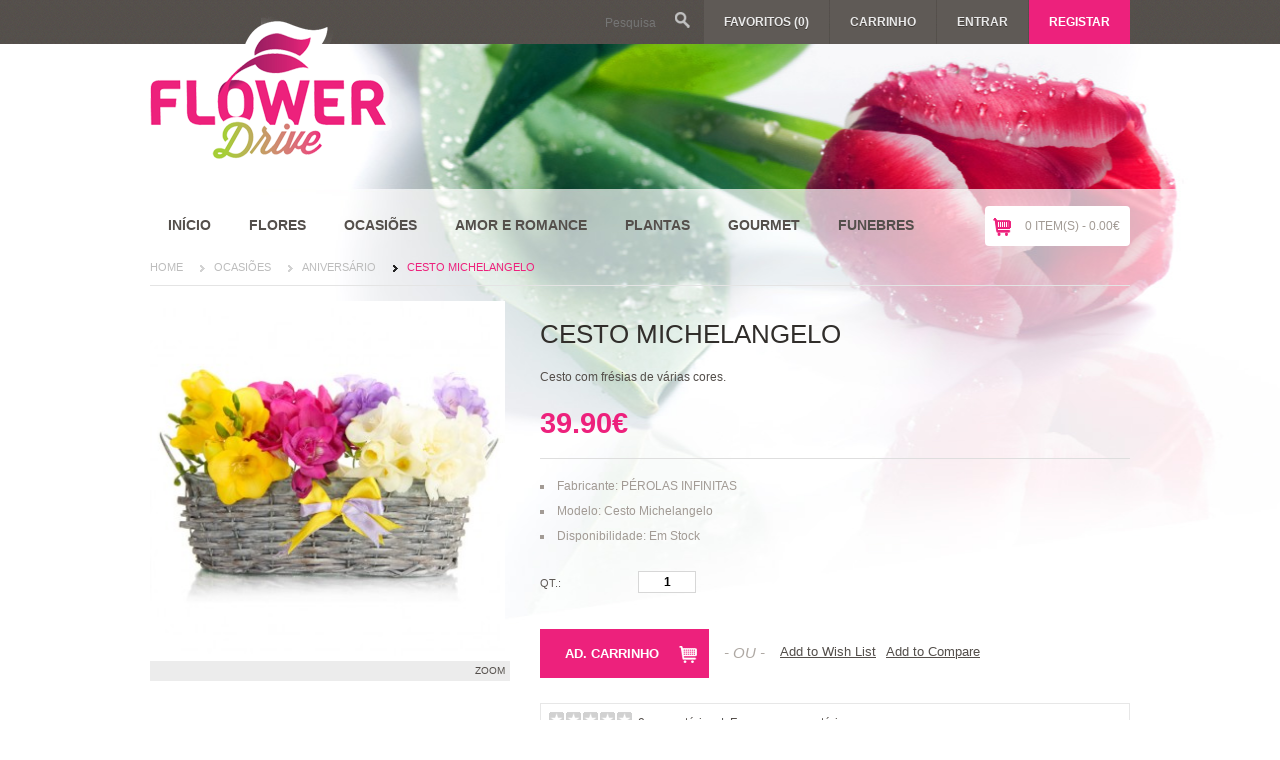

--- FILE ---
content_type: text/html; charset=utf-8
request_url: http://www.flowerdrive.pt/ocasioes/aniversario-parabens?product_id=116
body_size: 6531
content:
<!DOCTYPE html>
<html dir="ltr" lang="en">
<head>
<meta charset="UTF-8" />
<title>Cesto Michelangelo</title>
<base href="https://www.flowerdrive.pt/" />
<link href="https://www.flowerdrive.pt/image/data/favicon.png" rel="icon" />
<link href="https://www.flowerdrive.pt/cesto-michelangelo" rel="canonical" />
<!--CSS-->
<link rel="stylesheet" href="catalog/view/theme/leisure/css/styles.css">
	<link rel="stylesheet" href="catalog/view/theme/leisure/css/custom.css">
	<style type="text/css">
	/*-----------------------------------COLOR THEME HERE*/
	.navigation_container, .products_grid li .product_info, ul.sub_menu > li > ul > li:hover, #product_detail, .product-tabs, .col_right .block-title{ border-bottom-color:#ed217c;}
	header .top_links > li.highlight a,
	nav .primary_nav li.active > a, .products_grid .price_info button .pr_add, .products_list li .price_info button .pr_add, .sideNavCategories > ul.departments > li:hover, ul.departments > ul.subcat > li:hover, .cart_drop .cart_bottom a{ background:#ed217c;}
	nav .minicart span b,
	footer .footer_customblock .shipping_info span, ul.breadcrumb li.active a, .product_rightcol .pr_price big, footer .footer_links li a:hover, #shopping-cart-table tr td span.pr_info, #totals-table .total, .cart_drop ul li span.price, .cart_drop .cart_bottom .subtotal_menu big, ul.simpleTabsNavigation li a.current{color:#ed217c;}
	nav a.minicart_link:hover{color:#ed217c;}
	footer, ul.sub_menu, .sideNavCategories > ul, ul.sub_menu > li > ul, .checkout_tax .shipping_tax, .checkout_discount, .cart_drop, ul.simpleTabsNavigation li a.current {border-top-color:#ed217c;}
	.flexslider .flex-direction-nav li a:hover, nav .primary_nav > li > a:hover, nav .primary_nav > li:hover > a, .product_rightcol .add_to_buttons button.add_cart, .action_buttonbar button.checkout, #shopping-cart-table tr td a.remove:hover, #shopping-cart-table tr td button.update:hover, nav .minicart .remove a.rm:hover, .pagination .links b, .rsearch a:hover, .sideNavCategories > ul.departments > li > a:hover, .sideNavCategories > ul.departments > li > a.active{ background-color:#ed217c;}
	.products_grid li:hover img, .products_list li:hover img{ border-color:#ed217c}
	.flex-caption{ border-left-color:#ed217c}
</style>


<link rel="stylesheet" type="text/css" href="catalog/view/javascript/jquery/colorbox/colorbox.css" media="screen" />
<!--Google Webfont -->
<link href='http://fonts.googleapis.com/css?family=Istok+Web' rel='stylesheet' type='text/css'>
<link href='http://fonts.googleapis.com/css?family=Viga' rel='stylesheet' type='text/css'>
<!--Javascript-->
<script type="text/javascript" src="catalog/view/theme/leisure/js/jquery-1.7.2.min.js" ></script>
<script type="text/javascript" src="catalog/view/theme/leisure/js/jquery.flexslider.js" ></script>
<script type="text/javascript" src="catalog/view/theme/leisure/js/jquery.easing.js"></script>
<script type="text/javascript" src="catalog/view/theme/leisure/js/jquery.jcarousel.js"></script>
<script type="text/javascript" src="catalog/view/theme/leisure/js/form_elements.js" ></script>
<script type="text/javascript" src="catalog/view/theme/leisure/js/custom.js"></script>
<script type="text/javascript" src="catalog/view/theme/leisure/js/simpletabs_1.3.js"></script>
<script type="text/JavaScript" src="catalog/view/theme/leisure/js/cloud-zoom.1.0.2.min.js"></script>
<script type="text/javascript" src="catalog/view/javascript/jquery/ui/jquery-ui-1.8.16.custom.min.js"></script>
<link rel="stylesheet" type="text/css" href="catalog/view/javascript/jquery/ui/themes/ui-lightness/jquery-ui-1.8.16.custom.css" />
<script type="text/javascript" src="catalog/view/javascript/jquery/tabs.js"></script>
<script type="text/javascript" src="catalog/view/javascript/jquery/colorbox/jquery.colorbox-min.js"></script>
<!--[if lt IE 9]>
    <script src="catalog/view/theme/leisure/js/html5.js"></script>
<![endif]-->
<!-- mobile setting -->
<meta name="viewport" content="width=device-width, initial-scale=1, maximum-scale=1">
<script type="text/javascript">
  (function(i,s,o,g,r,a,m){i['GoogleAnalyticsObject']=r;i[r]=i[r]||function(){
  (i[r].q=i[r].q||[]).push(arguments)},i[r].l=1*new Date();a=s.createElement(o),
  m=s.getElementsByTagName(o)[0];a.async=1;a.src=g;m.parentNode.insertBefore(a,m)
  })(window,document,'script','//www.google-analytics.com/analytics.js','ga');

  ga('create', 'UA-51100109-1', 'flowerdrive.pt');
  ga('send', 'pageview');
</script>
<meta name="google-site-verification" content="UBzESABgtIsPMKRYnPs5Qw8NnR-SHIvAP9cPKaJYXfU" />
</head>
<body>
<div class="wrapper">
    <div class="header_container">
        <!--Header Starts-->
        <header>
            <div class="top_bar clear">
                <!--Language Switcher Starts-->
               <!-- -->
                <!--Language Switcher Ends-->
				<!--Currency Switcher Starts-->
            <!--    <form action="https://www.flowerdrive.pt/index.php?route=module/currency" method="post" enctype="multipart/form-data">
  <div class="currency_switch">
    									<a class="active" title="Euro"><b>€</b></a>
					    									<a title="US Dollar" onclick="$('input[name=\'currency_code\']').attr('value', 'USD'); $(this).parent().parent().submit();">$</a>
					        <input type="hidden" name="currency_code" value="" />
    <input type="hidden" name="redirect" value="https://www.flowerdrive.pt/cesto-michelangelo/ocasioes/aniversario-parabens" />
  </div>
</form>
-->
                <!--Currency Switcher Ends-->
                <!--Top Links Starts-->
             
                <ul class="top_links">
                
                    <li><a href="https://www.flowerdrive.pt/index.php?route=account/wishlist" id="wishlist-total">Favoritos (0)</a></li>
					<li><a href="https://www.flowerdrive.pt/index.php?route=checkout/cart">Carrinho</a></li>
																	<li><a href="https://www.flowerdrive.pt/index.php?route=account/login">Entrar</a></li>
						<li class="highlight"><a href="https://www.flowerdrive.pt/index.php?route=account/register">Registar</a></li>
					                </ul>
                <!--Search Starts-->
                
                <div id="search" class="header_search">
                	<input type="text" name="search" class="input-text" placeholder="Pesquisa" value="" />
                	<button type="submit" title="Pesquisa" class="button-search"></button>
                </div>
                <!--Search Ends-->
                <!--Top Links Ends-->
            </div>
			            <!--Logo Starts-->
            <h1 class="logo"> <a href="https://www.flowerdrive.pt/index.php?route=common/home"><img src="https://www.flowerdrive.pt/image/data/logoflowerdrive.png" title="Flores Online - Flower Drive" alt="Flores Online - Flower Drive" /></a> </h1>
            <!--Logo Ends-->
			            <!--Responsive NAV-->            <div class="responsive-nav" style="display:none;">
									<select onchange="if(this.options[this.selectedIndex].value != ''){window.top.location.href=this.options[this.selectedIndex].value}">
						<option  value="https://www.flowerdrive.pt/index.php?route=common/home">Início</option>
													<option  value="https://www.flowerdrive.pt/flores">Flores</option>
													<option  value="https://www.flowerdrive.pt/flores/bouquet-de-flor">------ Bouquet de Flores (32)</option>
													<option  value="https://www.flowerdrive.pt/flores/caixa-de-flor">------ Caixas (1)</option>
													<option  value="https://www.flowerdrive.pt/flores/centro-de-mesa">------ Centros de Mesa (3)</option>
													<option  value="https://www.flowerdrive.pt/flores/cesto-de-flor">------ Cestos de Flores (18)</option>
													<option  value="https://www.flowerdrive.pt/flores/flor-premium">------ Flores Premium (16)</option>
													<option  value="https://www.flowerdrive.pt/flores/jarra-de-flor">------ Jarras de Flores (27)</option>
													<option  value="https://www.flowerdrive.pt/flores/orquidea">------ Orquideas (3)</option>
													<option  value="https://www.flowerdrive.pt/flores/rosa">------ Rosas (24)</option>
													<option  value="https://www.flowerdrive.pt/flores/tulipa">------ Tulipas (8)</option>
																			<option  value="https://www.flowerdrive.pt/ocasioes">Ocasiões</option>
													<option  value="https://www.flowerdrive.pt/ocasioes/amizades">------ Amizade (63)</option>
													<option  value="https://www.flowerdrive.pt/ocasioes/amor-love">------ Amor (16)</option>
													<option  value="https://www.flowerdrive.pt/ocasioes/aniversario-parabens">------ Aniversário (71)</option>
													<option  value="https://www.flowerdrive.pt/ocasioes/desejos-de-melhoras">------ As Melhoras (32)</option>
													<option  value="https://www.flowerdrive.pt/ocasioes/bebe-nascimento">------ Bebé (30)</option>
													<option  value="https://www.flowerdrive.pt/ocasioes/para-ele-com-amor">------ Para ele (13)</option>
													<option  value="https://www.flowerdrive.pt/ocasioes/sentimentos">------ Pêsames (20)</option>
																			<option  value="https://www.flowerdrive.pt/amor-romance">Amor e Romance</option>
																			<option  value="https://www.flowerdrive.pt/plantas">Plantas</option>
																			<option  value="https://www.flowerdrive.pt/presentes-gourmet">Gourmet</option>
																			<option  value="https://www.flowerdrive.pt/funebres">Funebres</option>
																	  </select>
				              </div>
            <!--Responsive NAV-->
      
        </header>
        <!--Header Ends-->
    </div>
    <div class="navigation_container">
        <!--Navigation Starts-->
        <nav>
			            <ul class="primary_nav">
				<li ><a href="https://www.flowerdrive.pt/index.php?route=common/home">Início</a></li>				
				
								<li ><a href="https://www.flowerdrive.pt/flores">Flores</a>
				  				  <ul class="sub_menu">
										<li>
					  					  					  <ul>
					  					  <li><a href="https://www.flowerdrive.pt/flores/bouquet-de-flor">Bouquet de Flores (32)</a></li>
					  					  </ul>
					  					  <ul>
					  					  <li><a href="https://www.flowerdrive.pt/flores/caixa-de-flor">Caixas (1)</a></li>
					  					  </ul>
					  					  <ul>
					  					  <li><a href="https://www.flowerdrive.pt/flores/centro-de-mesa">Centros de Mesa (3)</a></li>
					  					  </ul>
					  					  <ul>
					  					  <li><a href="https://www.flowerdrive.pt/flores/cesto-de-flor">Cestos de Flores (18)</a></li>
					  					  </ul>
					  					  <ul>
					  					  <li><a href="https://www.flowerdrive.pt/flores/flor-premium">Flores Premium (16)</a></li>
					  					  </ul>
					  					  <ul>
					  					  <li><a href="https://www.flowerdrive.pt/flores/jarra-de-flor">Jarras de Flores (27)</a></li>
					  					  </ul>
					  					  <ul>
					  					  <li><a href="https://www.flowerdrive.pt/flores/orquidea">Orquideas (3)</a></li>
					  					  </ul>
					  					  <ul>
					  					  <li><a href="https://www.flowerdrive.pt/flores/rosa">Rosas (24)</a></li>
					  					  </ul>
					  					  <ul>
					  					  <li><a href="https://www.flowerdrive.pt/flores/tulipa">Tulipas (8)</a></li>
					  					  </ul>
					  					</li>
									  </ul>
				  				</li>
								<li ><a href="https://www.flowerdrive.pt/ocasioes">Ocasiões</a>
				  				  <ul class="sub_menu">
										<li>
					  					  					  <ul>
					  					  <li><a href="https://www.flowerdrive.pt/ocasioes/amizades">Amizade (63)</a></li>
					  					  </ul>
					  					  <ul>
					  					  <li><a href="https://www.flowerdrive.pt/ocasioes/amor-love">Amor (16)</a></li>
					  					  </ul>
					  					  <ul>
					  					  <li><a href="https://www.flowerdrive.pt/ocasioes/aniversario-parabens">Aniversário (71)</a></li>
					  					  </ul>
					  					  <ul>
					  					  <li><a href="https://www.flowerdrive.pt/ocasioes/desejos-de-melhoras">As Melhoras (32)</a></li>
					  					  </ul>
					  					  <ul>
					  					  <li><a href="https://www.flowerdrive.pt/ocasioes/bebe-nascimento">Bebé (30)</a></li>
					  					  </ul>
					  					  <ul>
					  					  <li><a href="https://www.flowerdrive.pt/ocasioes/para-ele-com-amor">Para ele (13)</a></li>
					  					  </ul>
					  					  <ul>
					  					  <li><a href="https://www.flowerdrive.pt/ocasioes/sentimentos">Pêsames (20)</a></li>
					  					  </ul>
					  					</li>
									  </ul>
				  				</li>
								<li ><a href="https://www.flowerdrive.pt/amor-romance">Amor e Romance</a>
				  				</li>
								<li ><a href="https://www.flowerdrive.pt/plantas">Plantas</a>
				  				</li>
								<li ><a href="https://www.flowerdrive.pt/presentes-gourmet">Gourmet</a>
				  				</li>
								<li ><a href="https://www.flowerdrive.pt/funebres">Funebres</a>
				  				</li>
				            </ul>
						<div class="minicart"> 
	<a class="minicart_link">0 item(s) - 0.00€</a>
	<div class="cart_drop"> <span class="darw"></span>
				<div class="empty">Ainda não adicionou produtos.</div>
			</div>
</div>        </nav>
        <!--Navigation Ends-->
    </div>
    <div class="section_container">
        <!--Mid Section Starts-->
        <section>
		<div id="notification"></div><ul class="breadcrumb">
			<li><a href="https://www.flowerdrive.pt/index.php?route=common/home">Home</a></li>
				<li><a href="https://www.flowerdrive.pt/ocasioes">Ocasiões</a></li>
				<li><a href="https://www.flowerdrive.pt/ocasioes/aniversario-parabens">Aniversário</a></li>
				<li class="active"><a href="https://www.flowerdrive.pt/ocasioes/aniversario-parabens/cesto-michelangelo">Cesto Michelangelo</a></li>
		</ul>
<div id="product_detail">        <div class="product_leftcol">
            <div class="image">
	  	  
	  <a href="https://www.flowerdrive.pt/image/cache/data/flores2015/18447799_xxl-800x800.jpg" title="Cesto Michelangelo" class="cloud-zoom colorbox" id='zoom1' rel="adjustX: 10, adjustY:-4, tint:'#000000',tintOpacity:0.2, zoomWidth:360, position:'inside', showTitle:false"><img src="https://www.flowerdrive.pt/image/cache/data/flores2015/18447799_xxl-360x360.jpg" title="Cesto Michelangelo" alt="Cesto Michelangelo" id="image" /><span class="pr_info">Zoom</span></a>
	  
	  	  </div>
	            </div>
        <div class="product_rightcol">
		<h1>Cesto Michelangelo</h1>
		<p class="short_dc">
		  <p>Cesto com frésias de várias cores.</p>
		</p>
		<div class="pr_price"> 
						<big>39.90€</big>
						<br />
											</div>
		<div class="product_overview">
			<ul>
						<li>Fabricante: <a href="https://www.flowerdrive.pt/perolas-infinitas-flowerdrive">PÉROLAS INFINITAS</a></li>
			            <li>Modelo: Cesto Michelangelo</li>
			            <li>Disponibilidade: Em Stock</li>
			</ul>
		</div>
				<div class="qty_info">
		  <div class="quantity">
			<label>Qt.:</label>
			<input type="text" name="quantity" size="2" value="1" class="qty_box"/>
			<input type="hidden" name="product_id" size="2" value="116" />
		  </div>
		</div>
		<div class="add_to_buttons">
		  <button class="add_cart" value="Ad. Carrinho" id="button-cart">Ad. Carrinho</button>
		  <span>- OU -</span>
		  <ul>
			<li style="cursor: pointer;"><a onclick="addToWishList('116');">Add to Wish List</a></li>
			<li style="margin-left: 10px; cursor: pointer;"><a onclick="addToCompare('116');">Add to Compare</a></li>
		  </ul>
		  
					</div>
            <div class="review">
        <div><img src="catalog/view/theme/leisure/image/stars-0.png" alt="0 comentários" />&nbsp;&nbsp;<a onclick="$('a[href=\'#tab-review\']').trigger('click');">0 comentários</a>&nbsp;&nbsp;|&nbsp;&nbsp;<a onclick="$('a[href=\'#tab-review\']').trigger('click');">Fazer um comentário</a></div>
        <div class="share"><!-- AddThis Button BEGIN -->
          <div class="addthis_default_style"><a class="addthis_button_compact">Compartilhe</a> <a class="addthis_button_email"></a><a class="addthis_button_print"></a> <a class="addthis_button_facebook"></a> <a class="addthis_button_twitter"></a></div>
          <script type="text/javascript" src="//s7.addthis.com/js/250/addthis_widget.js"></script> 
          <!-- AddThis Button END --> 
        </div>
      </div>
          </div>
	<!--Tabs-->
	<div class="simpleTabs">
		<ul class="simpleTabsNavigation">
		  <li><a href="#tab-description">Descrição</a></li>
		  		  			<li><a href="#tab-review">Comentários (0)</a></li>
		  		</ul>
		<div class="simpleTabsContent">
		  <p>Cesto com frésias de várias cores.</p>
		</div>
						<div class="simpleTabsContent">
		  <div id="review"></div>
			<h2 id="review-title">Fazer um comentário</h2>
			<b>O seu Nome:</b><br />
			<input type="text" name="name" value="" />
			<br />
			<br />
			<b>O seu Comentário:</b>
			<textarea name="text" cols="40" rows="8" style="width: 98%;"></textarea>
			<span style="font-size: 11px;"><span style="color: #FF0000;">Obs:</span> Não há suporte para o uso de tags HTML.</span><br />
			<br />
			<b>Avaliação:</b> <span>Mau</span>&nbsp;
			<input type="radio" name="rating" value="1" />
			&nbsp;
			<input type="radio" name="rating" value="2" />
			&nbsp;
			<input type="radio" name="rating" value="3" />
			&nbsp;
			<input type="radio" name="rating" value="4" />
			&nbsp;
			<input type="radio" name="rating" value="5" />
			&nbsp;<span>Bom</span><br />
			<br />
			<b>Escreva o código da imagem:</b><br />
			<input type="text" name="captcha" value="" />
			<br />
			<img src="index.php?route=product/product/captcha" alt="" id="captcha" /><br />
			<br />
			<div class="buttons">
			  <div class="right"><a id="button-review" class="button">button_continue</a></div>
			</div>
		</div>
			  </div>
	  <!--Tabs--> 
</div>	
  <script type="text/javascript"><!--
$(document).ready(function() {
	$('.colorbox').colorbox({
		overlayClose: true,
		opacity: 0.5,
		rel: "colorbox"
	});
});
//--></script> 
<script type="text/javascript"><!--
$('#button-cart').bind('click', function() {
	$.ajax({
		url: 'index.php?route=checkout/cart/add',
		type: 'post',
		data: $('#product_detail input[type=\'text\'], #product_detail input[type=\'hidden\'], #product_detail input[type=\'radio\']:checked, #product_detail input[type=\'checkbox\']:checked, #product_detail select, #product_detail textarea'),
		dataType: 'json',
		success: function(json) {
			$('.success, .warning, .attention, information, .error').remove();
			
			if (json['error']) {
				if (json['error']['option']) {
					for (i in json['error']['option']) {
						$('#option-' + i).after('<span class="error">' + json['error']['option'][i] + '</span>');
					}
				}
			} 
			
			if (json['success']) {
				$('#notification').html('<div class="success" style="display: none;">' + json['success'] + '<img src="catalog/view/theme/leisure/image/close.png" alt="" class="close" /></div>');
					
				$('.success').fadeIn('slow');
					
				$('.minicart > .minicart_link').html(json['total']);
				
				$('html, body').animate({ scrollTop: 0 }, 'slow'); 
			}	
		}
	});
});
//--></script>
<script type="text/javascript"><!--
$('#review .pagination a').live('click', function() {
	$('#review').fadeOut('slow');
		
	$('#review').load(this.href);
	
	$('#review').fadeIn('slow');
	
	return false;
});			

$('#review').load('index.php?route=product/product/review&product_id=116');

$('#button-review').bind('click', function() {
	$.ajax({
		url: 'index.php?route=product/product/write&product_id=116',
		type: 'post',
		dataType: 'json',
		data: 'name=' + encodeURIComponent($('input[name=\'name\']').val()) + '&text=' + encodeURIComponent($('textarea[name=\'text\']').val()) + '&rating=' + encodeURIComponent($('input[name=\'rating\']:checked').val() ? $('input[name=\'rating\']:checked').val() : '') + '&captcha=' + encodeURIComponent($('input[name=\'captcha\']').val()),
		beforeSend: function() {
			$('.success, .warning').remove();
			$('#button-review').attr('disabled', true);
			$('#review-title').after('<div class="attention"><img src="catalog/view/theme/leisure/image/loading.gif" alt="" /> Por favor, aguarde.</div>');
		},
		complete: function() {
			$('#button-review').attr('disabled', false);
			$('.attention').remove();
		},
		success: function(data) {
			if (data['error']) {
				$('#review-title').after('<div class="warning">' + data['error'] + '</div>');
			}
			
			if (data['success']) {
				$('#review-title').after('<div class="success">' + data['success'] + '</div>');
								
				$('input[name=\'name\']').val('');
				$('textarea[name=\'text\']').val('');
				$('input[name=\'rating\']:checked').attr('checked', '');
				$('input[name=\'captcha\']').val('');
			}
		}
	});
});
//--></script> 
<script type="text/javascript"><!--
$('#tabs a').tabs();
//--></script> 
<script type="text/javascript" src="catalog/view/javascript/jquery/ui/jquery-ui-timepicker-addon.js"></script> 
<script type="text/javascript"><!--
$(document).ready(function() {
	if ($.browser.msie && $.browser.version == 6) {
		$('.date, .datetime, .time').bgIframe();
	}

	$('.date').datepicker({dateFormat: 'yy-mm-dd'});
	$('.datetime').datetimepicker({
		dateFormat: 'yy-mm-dd',
		timeFormat: 'h:m'
	});
	$('.time').timepicker({timeFormat: 'h:m'});
});
//--></script> 
<div style="clear: both;"></div>  
		<!--Custom Footer Starts-->
		  <!--<div class="subscribe_block">
			<div class="find_us">
			  <h3></h3>
			  
			  			  			  			</div>
			<div class="subscribe_nl">
			  			</div>
		  </div>-->
		<!--Custom Footer Ends--> 
	</section>
        <!--Mid Section Ends-->
    </div>
    <div class="footer-warp">
    <div class="footer_container">
        <!--Footer Starts-->
        <footer>
            <ul class="footer_links">
				                <li> <span>Informações</span>
                    <ul>
											<li><a href="https://www.flowerdrive.pt/about_us">SOBRE NÓS</a></li>
											<li><a href="https://www.flowerdrive.pt/index.php?route=information/information&amp;information_id=6">ENTREGAS</a></li>
											<li><a href="https://www.flowerdrive.pt/formas-pagamento">FORMAS DE PAGAMENTO</a></li>
											<li><a href="https://www.flowerdrive.pt/politica-privacidade">POLÍTICA DE PRIVACIDADE</a></li>
											<li><a href="https://www.flowerdrive.pt/index.php?route=information/information&amp;information_id=5">TERMOS E CONDIÇÕES</a></li>
					                    </ul>
                </li>
				                <li  class="seperator"> <span>Atendimento</span>
                    <ul>
						<li><a href="https://www.flowerdrive.pt/index.php?route=information/contact">Contacte-nos</a></li>
						<li><a href="https://www.flowerdrive.pt/index.php?route=account/return/insert">Devoluções</a></li>
						<li><a href="https://www.flowerdrive.pt/index.php?route=information/sitemap">Mapa da Loja</a></li>
                    </ul>
                </li>
                <li> <span>Extras</span>
                    <ul>
						<li><a href="https://www.flowerdrive.pt/index.php?route=product/manufacturer">Lista de Fabricantes</a></li>
						<li><a href="https://www.flowerdrive.pt/index.php?route=account/voucher">Comprar Vale Presente</a></li>
						<li><a href="https://www.flowerdrive.pt/index.php?route=affiliate/account">Programa de Afiliados</a></li>
						<li><a href="https://www.flowerdrive.pt/index.php?route=product/special">Ofertas Especiais</a></li>
                    </ul>
                </li>
                <li> <span>Minha Conta</span>
                    <ul>
						<li><a href="https://www.flowerdrive.pt/index.php?route=account/account">Minha Conta</a></li>
						<li><a href="https://www.flowerdrive.pt/index.php?route=account/order">Histórico de Pedidos</a></li>
						<li><a href="https://www.flowerdrive.pt/index.php?route=account/wishlist">Lista de Desejos</a></li>
						<li><a href="https://www.flowerdrive.pt/index.php?route=account/newsletter">Minha Newsletter</a></li>
                    </ul>
                </li>
            </ul>
							<div class="footer_customblock">
                <div class="shipping_info"> 
                <span style="color: #9ed323; font-family: 'Viga', sans-serif; font-size: 25px;">OFERTA</span><br>
                    <big>EXPEDIÇÃO GRÁTIS</big><br>
                    <small>Na Grande Lisboa</small> </div>
                <div class="contact_info"> <big style="color: #9ed323; font-family: 'Viga', sans-serif; font-size: 18px;">Telf.: 219 681 184 </big> </div>
				</div>
			         <!--     <address>
             
			            </address>-->
        </footer>
        <!--Footer Ends-->
    </div>
   </div> 
    
    
    <div class="footer2_container">
     <div class="footer2">
        <div style="float:left;  line-height: 70px; width:350px; ">
         © 2026 flowerdrive.pt &nbsp;&nbsp; |  &nbsp;&nbsp; All Rights Reserved&nbsp;&nbsp;&nbsp;  
        </div>
        <div style="float:left;"><img src="catalog/view/theme/leisure/images/pagamentos-logos.png" />
        </div>
        
      <span id="powered">
     
        <div style="float:right; line-height: 20px; width:300px; text-align:right; padding-top: 20px;">Propriedade de PÉROLAS INFINITAS<br>
           Desenvolvido por: <a href="http://www.found.pt" title="Criação de Lojas Online" style="color: #979797;">Found ® </a>
        </div>
      </span>
      
      <span id="powered2">
        
         Loja desenvolvida por: <a href="http://www.found.pt" title="Criação de Lojas Online" style="color: #aaa6a8;">Found ® </a>
       
      </span>
      
      
      
      
     </div>
    </div>
</div>
</body>
</html>


--- FILE ---
content_type: text/css
request_url: https://www.flowerdrive.pt/catalog/view/theme/leisure/css/styles.css
body_size: 33
content:
@charset "utf-8";
/* CSS Document */

@import url('reset.css');
@import url('flexslider.css');
@import url('jcarousel_tango.css');
@import url('simpletabs.css');
@import url('base.css');
@import url('responsive.css');




--- FILE ---
content_type: text/css
request_url: https://www.flowerdrive.pt/catalog/view/theme/leisure/css/custom.css
body_size: 470
content:
ul.breadcrumb li{ padding:0px 14px; font-size:11px; text-transform:uppercase; display:inline-block; list-style:none; background:url(../images/custom/arrow.png) no-repeat -10px -3px;}

.departments > li > a{ padding:7px 0px;  background-image:url(../images/custom/arrow.png); background-repeat:no-repeat; background-position: right 4px; display:block;}

.action_buttonbar button.checkout{ float:right; padding-right:28px; background:url(../images/custom/arrow.png) right -20px no-repeat;}

.checkout_discount{ float:right; width:305px;border:solid 1px #e0e0e0; border-width:2px 0px; padding:14px 16px 16px; background:url(../images/custom/cart_coupon.png) no-repeat right bottom #f9f8f6;}

nav .minicart{ float:right;margin:5px 0px 3px 0px; padding: 14px 10px 14px 40px; background:url(../images/custom/cart_icon.png) no-repeat 7px center; position:relative; text-decoration:none; background-color: #fff; -webkit-border-radius: 4px;
	-moz-border-radius: 4px;
	border-radius: 4px;
}

.cart_drop .darw{ display:block; background:url(../images/custom/cart_top.png) no-repeat center bottom; width:7px; height:7px; position:absolute; left:181px; top:-8px;}

.jcarousel-skin-tango .jcarousel-prev-horizontal { background: transparent url(../images/custom/slider_left_arrow.png) no-repeat center;}

.jcarousel-skin-tango .jcarousel-next-horizontal { background: transparent url(../images/custom/slider_right_arrow.png) no-repeat center;}

--- FILE ---
content_type: text/css
request_url: https://www.flowerdrive.pt/catalog/view/theme/leisure/css/base.css
body_size: 8770
content:
/*~~~~~~~~~~~~~~~~~~~~~~~~~~~~~~~~~~*/
/*
Theme Name: Leisure Magento Theme
Author: RohithPaul
Version: 1.0.0
*/
/*~~~~~~~~~~~~~~~~~~~~~~~~~~~~~~~~~~*/

body{
	font-family:Arial, Helvetica, sans-serif; color:#544f4b; background:url(../img-flowerdrive/bg-body.jpg) no-repeat top center #fff;
}
a { color:#544f4b; text-decoration:none; }
/*LAYOUT*/
.wrapper{}
header, nav, section, footer{ width:980px; margin:0px auto;}
.footer2{ width:980px; margin:0px auto;  display: block; height:70px;
	color: #ed207b; }
.footer2_container{width:100%; clear:both; height: 100%; background-color: #413c38;
	/*background:url('../images/bg-body-footer2.jpg');*/ }
.header_container,
.navigation_container,
.section_container,
.footer_container{width:100%; clear:both;}


.footer2 #powered{display: inherit;}
.footer2 #powered2{display: none;}

#column-left {
	float: left;
	width: 180px;
	margin-top: 6px;
}
#column-right {
	float: right;
	width: 180px;
	margin-top: 6px;
}
#right-promo #column-right {
	width: 278px;
	float: right;
	margin-top: 0px;
}
#content {
	min-height: 400px;
	margin-bottom: 25px;
	margin-top: 6px;
}
#column-left + #column-right + #content, #column-left + #content {
	margin-left: 195px;
}
#column-right + #content {
	margin-right: 195px;
}
#content .content {margin: 20px;}
#notification {}

.success, .warning, .attention, .information {
	color: #91a158;	padding:20px 15px 20px 85px; font-size:14px; line-height:100%; margin-bottom:15px; margin-top:15px;
}
.success {
	background:url(../images/message_cart.png) no-repeat 15px center #f9fff1; border:solid 1px #dcedbf;color:#91a158; 
}
.warning {
	background: #FFD1D1 url(../images/message_cart.png) 15px center no-repeat; border:solid 1px #F8ACAC;color:#91a158;
}
.attention {
	background: #FFF5CC url(../images/message_cart.png) 15px center no-repeat; border:solid 1px #F2DD8C;color:#91a158;
}
.success .close, .warning .close, .attention .close, .information .close {
	float: right;
	padding-top: 4px;
	padding-right: 4px;
	cursor: pointer;
}
.required {
	color: #FF0000;
	font-weight: bold;
}
.error, .stock {
	color: #FF0000;
	font-size: 11px;
}
.help {
	color: #999;
	font-size: 10px;
	font-weight: normal;
	font-family: Verdana, Geneva, sans-serif;
	display: block;
}
.pagination {
	border-top: 1px solid #DEDEDE;
	padding-top: 8px;
	display: inline-block;
	width: 100%;
	margin-bottom: 10px;
	font-size: 11px;
}
.pagination .links {
	float: left;
}
.pagination .links a {
	display: inline-block;
	padding: 4px 10px;
	text-decoration: none;
	color: #A3A3A3;
}
.pagination .links b {
	display: inline-block;
	padding: 4px 10px;
	font-weight: normal;
	text-decoration: none;
	color: #ffffff;
}
.pagination .results {
	float: right;
	padding-top: 3px;
	color: #A2A2A2;
}
table.form {
	border-collapse: collapse;
	margin-bottom: 20px;
}
table.form tr td:first-child {
	width: 150px;
	color: #A2A2A2;
	font-size: 12px;
}
table.form > * > * > td {
	color: #000000;
}
table.form td {
	padding: 4px;
}
table.form td input[type="text"], table.form td input[type="password"] {font-size:11px; color:#818181;border:solid 1px #d7d7d7; padding:5px;}
/*-----------------------------------HEADER*/
.header_container{ background:url(../images/top_bar_bg.png) repeat-x top;}
header .top_bar{ display:inline-block; width:100%;}
header .language_switch{ float:left; margin:12px 0px;}
header .language_switch a{display:inline-block; background:#312e2b; padding:4px 8px; margin-right:3px; box-shadow:0px 1px 0px #67615c; color:#E9E9E9; text-transform:uppercase; font-size:11px; text-shadow:0px 1px 0px #272524; text-decoration:none; cursor: pointer;}
header .language_switch a.active{text-decoration:underline;}

header .currency_switch{ float:left; margin:12px 25px;}
header .currency_switch a{display:inline-block; background:#312e2b; padding:4px 8px; margin-right:3px; box-shadow:0px 1px 0px #67615c; color:#E9E9E9; text-transform:uppercase; font-size:11px; text-shadow:0px 1px 0px #272524; text-decoration:none; cursor: pointer;}
header .currency_switch a.active{text-decoration:underline;}

header .top_links{ margin:0px; float:right;}
header .top_links > li{ float:left; background:#5f5a56; margin-left:1px;}
header .top_links > li a{ display:block; padding:16px 20px; line-height:100%; color:#e9e9e9; text-shadow:0px 1px 0px #3e3935; text-decoration:none; text-transform:uppercase; font-weight:bold;}
header .top_links > li.highlight a { color:#fff; text-shadow:none;}

header h1.logo{ float:left; padding:0px; position: absolute; margin-top: -36px;
}
header .header_search{ height:28px; width:260px; float:right; padding:8px; margin:0px 0px;/*  /*border:solid 1px #e1e1e1;*!/*/  cursor:pointer; color:#d7d7d7!important;}
header .header_search input{ background:none; border:0px; padding:8px; width:82%; color:#d7d7d7!important; text-align: right;
}
header .header_search button{background:url(../images/search_btn.png) no-repeat center; border:0px; width:20px; height:20px; float:right; margin:2px; cursor: pointer;
}

/*-----------------------------------NAV*/
.navigation_container{ /*border:solid #e5e3e1; border-width:1px 0px 3px 0px;*/ padding-top:155px;
}
nav .primary_nav{ display:inline-block;margin:5px 2px 3px 0px; position:relative; z-index: 999;}
nav .primary_nav li{ float:left;}
nav .primary_nav > li{ margin-right:2px;}
nav .primary_nav > li > a{ display:block; padding: 12px 18px; line-height:100%; font-size:14px; font-weight:bold; color:#544f4b; text-decoration:none; text-transform:uppercase;}
.primary_nav > li > a:hover{color:#fff;}
nav .primary_nav > li:hover > a{color:#fff;}
nav .primary_nav li.active > a{ color:#fff;}

nav .minicart {z-index: 999;}
nav .minicart a{ text-decoration:none;}
nav a.minicart_link {text-transform: uppercase; cursor: pointer;color:#a29b95;}
nav .minicart span{ color:#a29b95;}
nav .minicart span b{font-weight:bold;}
nav .minicart .empty {padding: 50px 0 50px 0;text-align: center; color:#a29b95;}
nav .minicart .remove {float: right;}
nav .minicart .remove a.rm{ cursor: pointer; display:block; width:17px; height:9px; background:url(../images/remove.png) no-repeat -1px -1px #fff; margin:auto; border: 1px solid #f0f0f1;}
nav .minicart .remove a.rm:hover{ background-position:-1px -18px; -moz-transition:all 0.2s ease-out 0s; -webkit-transition: all 0.2s ease-out;}


/*-----------------------------------SUBMENU*/
ul.sub_menu{position:absolute;top:40px; left:-4000px; background-color: rgba(255, 255, 255, 0.93); background:#fff\9; padding:15px 0px; z-index:100; width:980px; box-shadow:0px 5px 6px #999;border-top:solid 3px; z-index:}
nav .primary_nav > li:hover > ul{ left:0px;}
ul.sub_menu > li{ width:210px; margin-left:30px;}
ul.sub_menu li a{ line-height:20px; color:#544f4b; text-decoration:none;}
ul.sub_menu > li > a{ font-weight:bold; text-transform:uppercase; color:#312e2b;}
ul.sub_menu > li > ul > li{ padding:5px 0px; float:none; border-bottom:dotted 1px #fff;}
ul.sub_menu > li > ul > li:first-child{ padding-top:10px;}
ul.sub_menu > li > ul > li:hover a{ font-weight:bold;}
ul.sub_menu > li > ul{}

/*-----------------------------------BANNER*/
#banner_section{ margin-top:6px; margin-bottom:15px; display:inline-block; width:100%;}
#banner_section .flexslider{ float:left; position:relative;}
#banner_section .flexslider .flex-direction-nav{ position:absolute; bottom:0px; left:0px;}
#banner_section .flexslider .flex-direction-nav li{ float:left;}
#banner_section .promo_banner{ float:right; width:278px;}
#banner_section .promo_banner .pbanner{ margin-bottom:4px;}

.category_banner p {padding: 15px 0; color: #544f4b;font-size: 12px;line-height: 16px;}

.category-list {padding:15px 0px; display:inline-block; width:100%;color:#544f4b; overflow: hidden;list-style: none;}
.rsearch {float: left; font-size: 11px;}
.rsearch a {line-height:20px; float:none; list-style:square; list-style-position:inside;color:#A29B95;text-decoration:none; padding: 2px 8px; text-decoration:none;}
.rsearch a:hover {color: #fff;}
.category-list ul {float: left;margin:0;list-style:none;}
.category-list ul li{line-height:20px; float:none; list-style:square; list-style-position:inside;color:#A29B95;}
.category-list h4{font-weight:bold; text-transform:uppercase; padding-bottom:10px;}

/*PRODUCTS List - Grid*/
.products_grid{ margin-bottom:9px; display:inline-block; width:100%;border-bottom:solid 1px #cccccc; }
.products_grid li{width:221px; margin-left:31px; float:left; padding-bottom:15px;}
.products_grid li:first-child{ margin-left:0px;}
.search li:nth-child(4n+1) {margin-left:0px;}
.products_grid a.product_image{display:block;}
.products_grid a.product_image img{ border:solid 2px #fff;}
.products_grid li:hover img{-moz-transition:all 0.3s ease-out 0s; -webkit-transition: all 0.3s ease-out;}
.products_grid .product_info{ margin-bottom:10px; padding-bottom:12px; border-bottom:solid 1px #acc538!important; min-height: 87px;
}
.products_grid .product_info h3{ font-size:15px; font-weight:normal; padding:12px 0px;}
.products_grid .product_info h3 a{color:#acc538; text-decoration:none;}
.products_grid .product_info small{ color:#a2a2a2; font-size:12px; line-height:16px;}
.products_grid .price_info button{ float:right; background:none;border:0px; padding:0px; height:32px; line-height:100%; overflow:hidden; cursor:pointer;}
.products_grid .price_info button .pr_price{ background:#acc538;  padding:10px; color:#fff; font-size:14px; /*font-weight:bold;*/ float:left; clear:both; width:83%; text-transform:uppercase;}
.products_grid .price_info button .pr_add{ padding:10px; color:#fff; font-size:11px; font-weight:bold; text-transform:uppercase;  float:left; clear:both; width:83%; margin-top:0px;}
.products_grid li:hover .pr_add{ margin-top:-32px;-moz-transition:all 0.3s ease-out 0s; -webkit-transition: all 0.3s ease-out;}
.products_grid .price_info a{cursor: pointer; color:#a2a2a2; text-decoration:none; font-size:11px; display:inline-block; padding-top:10px;}
#column-left .products_grid .price_info a{display: none;}
#column-left .products_grid button {float: left!important;width:200px!important;}

/*PRODUCTS List - List*/
.products_list{ margin-bottom:17px; display:inline-block; width:100%;}
.products_list li{width:100%;padding-bottom:15px;padding-top:15px; clear:both; display:inline-block; border-top:solid 1px #dedede;}
.products_list li:first-child{border:none; padding-top:0px;}
.products_list a.product_image{float:left;}
.products_list a.product_image img{ border:solid 2px #fff; height:200px;}
.products_list li:hover img{-moz-transition:all 0.3s ease-out 0s; -webkit-transition: all 0.3s ease-out;}
.products_list .product_info{margin-bottom:10px; padding-bottom:12px;border-bottom:solid 1px #EAEAEA;float:right; width:550px;}
.products_list .price_info{float:right; width:550px;}
.products_list .product_info h3{ font-size:14px; font-weight:normal; padding:12px 0px;}
.products_list .product_info h3 a{color:#000000; text-decoration:none;}
.products_list .product_info small{ color:#a2a2a2; font-size:13px; line-height:16px;}
.products_list .price_info button{ float:right; background:none;border:0px; padding:0px; height:32px; line-height:100%; overflow:hidden; cursor:pointer;}
.products_list .price_info button .pr_price{ background:#544f4b;  padding:10px; color:#fff; font-size:14px; font-weight:bold; float:left; clear:both; width:83%; text-transform:uppercase;}
.products_list .price_info button .pr_add{ padding:10px; color:#fff; font-size:11px; font-weight:bold; text-transform:uppercase;  float:left; clear:both; width:83%; margin-top:0px;}
.products_list li:hover .pr_add{ margin-top:-32px;-moz-transition:all 0.3s ease-out 0s; -webkit-transition: all 0.3s ease-out;}
.products_list .price_info a{cursor: pointer; color:#a2a2a2; text-decoration:none; font-size:11px; display:inline-block; padding-top:10px;}
.products_list a.black{ color:#544F4B; text-decoration:none; font-weight:bold; display:block; margin:10px 0px;}

/*PRODUCTS Detail*/
#product_detail{ border:solid 1px #e4e4e4; border-width:1px 0px 2px 0px; padding:15px 0px; display:inline-block; width:100%; margin-bottom:15px;}
.product_leftcol{ width:360px; float:left;}
.product_leftcol .image img{max-width:355px;}
.product_leftcol .image #wrap { z-index: 888 !important; }
.product_leftcol span.pr_info{ display:block; padding:5px; background:#ececec; color:#544f4b; text-transform:uppercase; font-size:10px; margin:5px 0px; text-align: right;}
.product_leftcol .pr_gallery li{ list-style:none; float:left; margin-right:5px;}

.product_rightcol{ width:590px; float:right;}
.product_rightcol small.pr_type{ font-size:15px; color:#a29b95;}
.product_rightcol h1{ padding:20px 0px 20px 0px; font-size:26px; color:#312e2b; text-transform:uppercase;}
.product_rightcol p{ color:#544f4b; line-height:20px;}
.product_rightcol .pr_price{ padding:22px 0px 20px 0px;}
.product_rightcol .pr_price big{ font-size:29px; font-weight:bold!important; display:inline-block; padding-right:16px;}
.product_rightcol .pr_price small{ font-size:17px; text-decoration:line-through;color:#a29b95;}
.product_rightcol .size_info{ padding:7px 0px; border:solid 1px #dedede; border-width:1px 0px; display:inline-block; width:100%;}
.product_rightcol .size_info label{ font-size:11px; color:#5f5a56; text-transform:uppercase; float:left; padding-right:10px; line-height:24px;}
.product_rightcol .size_info > div{ float:left; margin-right:45px;}
.product_rightcol .qty_info{ padding:7px 0px; display:inline-block; width:100%;}
.product_rightcol .qty_info label{ font-size:11px; color:#5f5a56; text-transform:uppercase; float:left; padding-right:10px; line-height:24px;width:88px;}
.product_rightcol input.qty_box{ width:50px; border:solid 1px #D7D7D7; background:#fff; text-align:center; font-weight:bold; padding:3px;}
.product_rightcol .qty_info > div{ float:left; margin-right:45px;}
.product_rightcol div.selector{ }
.product_rightcol div.selector span{}
.product_rightcol div.selector select{ }

.product_rightcol .add_to_buttons{ display:inline-block; width:100%; padding:25px 0px;}
.product_rightcol .add_to_buttons button.add_cart{ padding:17px 50px 17px 25px; font-size:13px; font-weight:bold!important; color:#fff; text-transform:uppercase; border:0px; cursor:pointer; background:url(../images/addtocart.png) no-repeat 137px center;}
.product_rightcol .add_to_buttons button.add_cart:hover{ background-color:#544f4b;-moz-transition:all 0.2s ease-out 0s; -webkit-transition: all 0.2s ease-out;}
.product_rightcol .add_to_buttons span{ color:#aea8a3; font-style:italic; width:65px; display:inline-block; text-align:center; font-size:15px;}
.product_rightcol .add_to_buttons ul{ display:inline-block;}
.product_rightcol .add_to_buttons ul li{ float:left;}
.product_rightcol .add_to_buttons ul li a{ color:#544f4b; text-decoration:underline; font-size:13px;}

.product_rightcol .product_overview{border-top:solid 1px #dedede; padding:15px 0px; display:inline-block; width:100%;color:#544f4b ; }
.product_rightcol .product_overview h4{font-weight:bold; text-transform:uppercase; padding-bottom:10px;}
.product_rightcol .product_overview li{ line-height:25px; float:none; list-style:square; list-style-position:inside;color:#A29B95;}
.product_rightcol .product_overview a{ line-height:25px; float:none; list-style:square; list-style-position:inside;color:#A29B95;text-decoration:none;}
.product_rightcol .product_overview a:hover{text-decoration:underline;}

.product-tabs {border:solid 1px #e4e4e4; border-width:0px 0px 2px 0px; padding:15px 0px; display:inline-block; width:100%; margin-bottom:15px;}
.product_rightcol .review {
	color: #4D4D4D;
	border-top: 1px solid #E7E7E7;
	border-left: 1px solid #E7E7E7;
	border-right: 1px solid #E7E7E7;
	margin-bottom: 10px;
}
.product_rightcol .review > div {
	padding: 8px;
	border-bottom: 1px solid #E7E7E7;
	line-height: 20px;
}
.product_rightcol .review > div a {cursor: pointer;}
.product_rightcol.review > div > span {
	color: #38B0E3;
}
.product_rightcol .review .share {
	overflow: auto;
	line-height: normal;
}
.product_rightcol .review .share a {
	text-decoration: none;
}
.attribute {
	border-collapse: collapse;
	width: 100%;
	border-top: 1px solid #DDDDDD;
	border-left: 1px solid #DDDDDD;
	margin-bottom: 20px;
}
.attribute thead td, .attribute thead tr td:first-child {
	color: #000000;
	font-size: 14px;
	font-weight: bold;
	background: #F7F7F7;
	text-align: left;
}
.attribute tr td:first-child {
	color: #000000;
	font-weight: bold;
	text-align: right;
	width: 20%;
}
.attribute td {
	padding: 7px;
	color: #4D4D4D;
	text-align: center;
	vertical-align: top;
	border-right: 1px solid #DDDDDD;
	border-bottom: 1px solid #DDDDDD;
}
.review-list {
	padding: 10px;
	overflow: auto;
	margin-bottom: 20px;
	border: 1px solid #EEEEEE;
}
.review-list .author {
	float: left;
	margin-bottom: 20px;
}
.review-list .rating {
	float: right;
	margin-bottom: 20px;
}
.review-list .text {
	clear: both;
}
/* manufacturer */
.manufacturer-list {
	border: 1px solid #DBDEE1;
	padding: 5px;
	overflow: auto;
	margin-bottom: 20px;
}
.manufacturer-heading {
	background: #F8F8F8;
	font-size: 15px;
	font-weight: bold;
	padding: 5px 8px;
	margin-bottom: 6px;
}
.manufacturer-content {
	padding: 8px;
}
.manufacturer-list ul {
	float: left;
	width: 25%;
	margin: 0;
	padding: 0;
	list-style: none;
	margin-bottom: 10px;
}
table.list {
	border-collapse: collapse;
	width: 100%;
	border-top: 1px solid #DDDDDD;
	border-left: 1px solid #DDDDDD;
	margin-bottom: 20px;
}
table.list td {
	border-right: 1px solid #DDDDDD;
	border-bottom: 1px solid #DDDDDD;
}
table.list thead td {
	background-color: #EFEFEF;
	padding: 0px 5px;
}
table.list thead td a, .list thead td {
	text-decoration: none;
	color: #222222;
	font-weight: bold;
}
table.list tbody td {
	vertical-align: top;
	padding: 0px 5px;
}
table.list .left {
	text-align: left;
	padding: 7px;
}
table.list .right {
	text-align: right;
	padding: 7px;
}
table.list .center {
	text-align: center;
	padding: 7px;
}
table.radio {
	width: 100%;
	border-collapse: collapse;
}
table.radio td {
	padding: 5px;
	vertical-align: top;
}
table.radio td label {
	display: block;
}
table.radio tr td:first-child {
	width: 1px;
}
table.radio tr td:first-child input {
	margin-top: 1px;
}
table.radio tr.highlight:hover td {
	background: #F1FFDD;
	cursor: pointer;
}
/* orders */
.order-list {
	margin-bottom: 10px;
}
.order-list .order-id {
	width: 49%;
	float: left;
	margin-bottom: 2px;
}
.order-list .order-status {
	width: 49%;
	float: right;
	text-align: right;
	margin-bottom: 2px;
}
.order-list .order-content {
	padding: 10px 0px;
	display: inline-block;
	width: 100%;
	margin-bottom: 20px;
	border-top: 1px solid #EEEEEE;
	border-bottom: 1px solid #EEEEEE;
}
.order-list .order-content div {
	float: left;
	width: 33.3%;
}
.order-list .order-info {
	text-align: right;
}
.order-detail {
	background: #EFEFEF;
	font-weight: bold;
}
/* returns */
.return-list {
	margin-bottom: 10px;
}
.return-list .return-id {
	width: 49%;
	float: left;
	margin-bottom: 2px;
}
.return-list .return-status {
	width: 49%;
	float: right;
	text-align: right;
	margin-bottom: 2px;
}
.return-list .return-content {
	padding: 10px 0px;
	display: inline-block;
	width: 100%;
	margin-bottom: 20px;
	border-top: 1px solid #EEEEEE;
	border-bottom: 1px solid #EEEEEE;
}
.return-list .return-content div {
	float: left;
	width: 33.3%;
}
.return-list .return-info {
	text-align: right;
}
.return-product {
	overflow: auto;
	margin-bottom: 20px;
}
.return-name {
	float: left;
	width: 31%;
	margin-right: 15px;
}
.return-model {
	float: left;
	width: 31%;
	margin-right: 15px;
}
.return-quantity {
	float: left;
	width: 31%;
}
.return-detail {
	overflow: auto;
	margin-bottom: 20px;
}
.return-reason {
	float: left;
	width: 31%;
	margin-right: 15px;
}
.return-opened {
	float: left;
	width: 31%;
	margin-right: 15px;
}
.return-opened textarea {
	width: 98%;
	vertical-align: top;
}
.return-captcha {
	float: left;
}
.download-list {
	margin-bottom: 10px;
}
.download-list .download-id {
	width: 49%;
	float: left;
	margin-bottom: 2px;
}
.download-list .download-status {
	width: 49%;
	float: right;
	text-align: right;
	margin-bottom: 2px;
}
.download-list .download-content {
	padding: 10px 0px;
	display: inline-block;
	width: 100%;
	margin-bottom: 20px;
	border-top: 1px solid #EEEEEE;
	border-bottom: 1px solid #EEEEEE;
}
.download-list .download-content div {
	float: left;
	width: 33.3%;
}
.download-list .download-info {
	text-align: right;
}
/* wishlist */
.table-style table{ width:100%; border-collapse:collapse;}
.table-style tr{ border-bottom:solid 1px #e0e0e0;}
.table-style th{ color:#312e2b; font-weight:bold; font-size:14px; padding:15px 0px;}
.table-style tr td{padding:12px 0px; vertical-align:top;}
.table-style tr td a.pr_name { display:block; font-weight:bold; font-size:14px; color:#544f4b; text-decoration:none; text-transform:uppercase; padding-bottom:8px;}
.table-style tr td span.price{ color:#544f4b; font-weight:bold; font-size:13px;}
.table-style tr td input.qty_box{ width:50px; border:solid 1px #D7D7D7; background:#fff; text-align:center; font-weight:bold; padding:3px;}
.table-style tr td.vline{ background:url(../images/vline.png) no-repeat left center;}
.table-style tr td a.remove{ display:block; width:17px; height:17px; background:url(../images/remove.png) no-repeat -1px -1px #fff; margin:auto}
.table-style tr td a.remove:hover{ background-position:-1px -18px; -moz-transition:all 0.2s ease-out 0s; -webkit-transition: all 0.2s ease-out;}
.table-style tr td button.update{ display:inline-block; width:17px; height:17px; background:url(../images/update.png) no-repeat -1px -1px #fff; margin:auto margin-top: 5px; border:0; cursor: pointer;}
.table-style tr td button.update:hover{ background-position:-1px -18px; -moz-transition:all 0.2s ease-out 0s; -webkit-transition: all 0.2s ease-out;}
.table-style tr td a.model{color:#544F4B; padding: 5px;}
.wishlist-info table {
	width: 100%;
	border-collapse: collapse;
	border-top: 1px solid #DDDDDD;
	border-left: 1px solid #DDDDDD;
	border-right: 1px solid #DDDDDD;
	margin-bottom: 20px;
}
.wishlist-info td {
	padding: 7px;
}
.wishlist-info thead td {
	color: #4D4D4D;
	font-weight: bold;
	background-color: #F7F7F7;
	border-bottom: 1px solid #DDDDDD;
}
.wishlist-info thead .image {
	text-align: center;
}
.wishlist-info thead .name, .wishlist-info thead .model, .wishlist-info thead .stock {
	text-align: left;
}
.wishlist-info thead .quantity, .wishlist-info thead .price, .wishlist-info thead .total, .wishlist-info thead .action {
	text-align: right;
}
.wishlist-info tbody td {
	vertical-align: top;
	border-bottom: 1px solid #DDDDDD;
}
.wishlist-info tbody .image img {
	border: 1px solid #DDDDDD;
}
.wishlist-info tbody .image {
	text-align: center;
}
.wishlist-info tbody .name, .wishlist-info tbody .model, .wishlist-info tbody .stock {
	text-align: left;
}
.wishlist-info tbody .quantity, .wishlist-info tbody .price, .wishlist-info tbody .total, .wishlist-info tbody .action {
	text-align: right;
}
.wishlist-info tbody .price s {
	color: #F00;
}
.wishlist-info tbody .action img {
	cursor: pointer;
}
.compare-info {
	border-collapse: collapse;
	width: 100%;
	border-top: 1px solid #DDDDDD;
	border-left: 1px solid #DDDDDD;
	margin-bottom: 20px;
}
.compare-info thead td, .compare-info thead tr td:first-child {
	color: #000000;
	font-size: 14px;
	font-weight: bold;
	background: #F7F7F7;
	text-align: left;
}
.compare-info tr td:first-child {
	color: #000000;
	font-weight: bold;
	text-align: right;
}
.compare-info td {
	padding: 7px;
	width: 20%;
	color: #4D4D4D;
	text-align: center;
	vertical-align: top;
	border-right: 1px solid #DDDDDD;
	border-bottom: 1px solid #DDDDDD;
}
.compare-info .name a {
	font-weight: bold;
}
.compare-info .price-old {
	font-weight: bold;
	color: #F00;
	text-decoration: line-through;
}
.compare-info .price-new {
	font-weight: bold;
}

.product_rightcol .product_options{border-top:solid 1px #dedede; padding:15px 0px; display:inline-block; width:100%;color:#544f4b ; }
.product_rightcol .product_options h4{font-weight:bold; text-transform:uppercase; padding-bottom:10px;}
.product_rightcol .product_options > ul > li{ padding:6px 0px; display:inline-block; width:100%;}
.product_rightcol .product_options > ul > li .input_container{ float:left; width:82%;}
.product_rightcol .product_options > ul > li .input_container input{ float:left;}
.product_rightcol .product_options > ul > li .input_container label{ margin-right:15px; }
.product_rightcol .product_options > ul > li label{ float:left; min-width:15%; padding:5px 0px;}
.product_rightcol .product_options > ul > li .required{ color:#FF0000; padding-right:5px; float:left;}
.product_rightcol .product_options > ul > li:nth-child(even) {background: #fff}
.product_rightcol .product_options > ul > li:nth-child(odd) {background: #EAE8E8;}
.product_rightcol .product_options > ul > li .txt_frm{}
.product_rightcol .product_options > ul > li .txt_frm label{ clear:right; margin-bottom:10px;}
.product_rightcol .product_options > ul > li .txt_frm input[type="text"], .product_rightcol .product_options > ul > li .txt_frm textarea{ width:50%;}
.product_rightcol .product_options > ul > li input[type="text"] {border:1px solid #D7D7D7; padding:4px;}
.product_rightcol .product_options > ul > li .file_upload{}
.product_rightcol .product_options > ul > li .file_upload input{ float:left;}
.product_rightcol .product_options > ul > li .file_upload label{ margin-bottom:10px;}
.product_rightcol .product_options > ul > li .file_upload .button{ background:#544f4b;  padding:5px 10px; color:#fff; font-size:11px; font-weight:bold; border:none; 
text-transform:uppercase;}

div.simpleTabs{ clear:both; padding:0px; margin-top:10px; display:inline-block; width:100%;}
ul.simpleTabsNavigation{ margin:0px;}
div.simpleTabsContent{ padding:15px; margin-top:7px;}
div.simpleTabsContent p{ padding-bottom:12px; line-height:18px; color:##515151;}
ul.simpleTabsNavigation li a { padding:5px 20px 4px 20px;}
ul.simpleTabsNavigation li a{ background:#F3F3F3; color:#544F4B; font-weight:bold;}

/*SUBSCRIBE Block*/
.subscribe_block{ background:#b8b2ac; display:inline-block; width:100%; padding:13px 0px; margin:20px 0px 35px;}
.subscribe_block h3{ color:#4b4642; font-size:18px; font-weight:normal; text-shadow:0px 1px 0px #d5cfca; line-height:30px;}
.subscribe_block .find_us{ float:left; width:295px; margin-left:40px; padding:15px 0px; border-right:solid 1px #a29c97; box-shadow:1px 0px 0px #c8c6c4;}
.subscribe_block .find_us h3{float:left; padding-right:25px;}
.subscribe_block .find_us a{ width:33px; height:33px; display:inline-block; margin-right:2px; background: no-repeat center bottom ;-moz-transition:all 0.2s ease-out 0s; -webkit-transition: all 0.2s ease-out;}
.subscribe_block .find_us a:hover{ background: center top}
.subscribe_block .find_us a.twitter{ background-image:url(../images/twitter.png) ;}
.subscribe_block .find_us a.facebook{ background-image:url(../images/facebook.png);}
.subscribe_block .find_us a.rss{ background-image:url(../images/rss.png) ;}
.subscribe_block .subscribe_nl{ width:555px; float:right; margin-right:40px;}
.subscribe_block .subscribe_nl small{ color:#4b4642; text-shadow:0px 1px 0px #d5cfca; font-size:11px; float:left;}
.subscribe_block .subscribe_nl form{ width:268px; float:right; margin-top:-12px;}
.subscribe_block .subscribe_nl form .input-text{ border:solid 1px #a49c96; padding:5px; border-radius:3px; width:210px; background:url(../images/subscribe_textfield.png) repeat-x top; box-shadow:inset 1px 1px 0px #fff; color:#8f8984; float:left; margin:0px;}
.subscribe_block .subscribe_nl form button{ width:34px; height:27px; border:0px;background:url(../images/subscribe_btn.png) no-repeat top; float:left; margin-left:10px; cursor:pointer;}

/*FOOTER*/
.footer-warp{background: #c3206f ;}
footer{ padding-top:15px;
}
footer .footer_links{ display:inline-block;}
footer .footer_links>li{ float:left; width:145px; padding:15px 0px 15px 35px; font-size:11px; }
footer .footer_links>li:first-child{ padding-left:0px;}
footer .footer_links li span{color:#ffffff; font-weight:bold; display:block; padding-bottom:12px;}
footer .footer_links li a{ color:#ffffff; display:block; padding:4px 0px; line-height:100%; text-decoration:none;}
footer .footer_links li a:hover{ color:#fb66ae!important;}
footer .footer_links li.seperator{border-right:solid 1px #d6d6d6;}
footer .footer_customblock{ border-left:solid 1px #d6d6d6; float:right; width:272px; }
footer .footer_customblock>div{padding:20px;}
footer .footer_customblock .shipping_info{ padding-top: 0px; line-height:22px; font-size:14px; color:#ffffff;  border-bottom:solid 1px #d6d6d6; background:url(../images/shipping.png) no-repeat right center;}
footer .footer_customblock .shipping_info big{ text-transform:uppercase; font-size:16px; font-weight:bold;}
footer .footer_customblock .contact_info big{font-size:16px; font-weight:bold; color:#000;}
footer address{ display:inline-block; width:100%; border-top:solid 1px #d6d6d6; font-size:11px; color:#544f4b; padding:25px 0px; margin-top:15px; line-height:25px;}
footer address img{ float:right;}

/*-----------------------------------MAIN CONTENT*/
#main_content{ width:760px; float:right; margin-top:17px;}
/*Breadcrumb*/
ul.breadcrumb{ padding:12px 0px; display:inline-block; }

ul.breadcrumb li:first-child{ padding-left:0px; background:none;}
ul.breadcrumb li.active{ background-position:-10px -53px;}
ul.breadcrumb li a{ color:#bdbdbd; text-decoration:none;}
#main_content .products_grid ul{ margin:0px -24px;}
#main_content .products_grid{ border:none;}
#main_content .products_grid li{ margin:0px 24px 24px 24px;}
/*Toolbar*/
.toolbar{ padding:7px 0px; border:solid 1px #dedede; border-width:1px 0px; margin-bottom:20px; display:inline-block; width:100%;}
.toolbar label{ font-size:11px; color:#5f5a56; text-transform:uppercase; float:left; padding-right:10px; line-height:24px;}
.toolbar > div{ float:left;}
.toolbar > div.show_no{ float:right;}
.toolbar > div.viewby{ margin-left:100px;}
.toolbar > div.viewby a{ display:inline-block; width:25px; height:21px; border:solid 1px #d7d7d7; margin-left:-4px;}
.toolbar > div.viewby a.list{cursor: pointer; background:url(../images/list.png) no-repeat center;}
.toolbar > div.viewby a.list-active{ background:url(../images/list-active.png) no-repeat center;}
.toolbar > div.viewby a.grid{cursor: pointer; background:url(../images/grid.png) no-repeat center;}
.toolbar > div.viewby a.grid-active{ background:url(../images/grid-active.png) no-repeat center;}
.toolbar select{ border:solid 1px #d7d7d7; padding:3px; font-size:11px; color:#818181; width:100px;}
/*-----------------------------------SIDE NAV*/
#side_nav{ width:200px; float:left; margin-top:12px;}
#side_nav h1{ font-size:27px; font-weight:normal; color:#544f4b; line-height:40px; padding-bottom:6px;}
.sideNavCategories{ display:inline-block; width:100%;}
.sideNavCategories > ul{ border-top:solid 1px; padding:12px 0px;}
.sideNavCategories > ul > li{ padding:7px 0px;}
.sideNavCategories > ul.departments > li{ padding:0px; margin-bottom:1px;}
.sideNavCategories > ul li.header{ color:#312e2b; font-size:13px; text-transform:uppercase; font-weight:bold; padding-bottom:10px;background-color:#fff!important;}
.sideNavCategories > ul > li > a{ color:#544f4b; font-size:13px; text-decoration:none; display:block;}


.departments > li > a:hover, .departments > li:hover > a
{color:#fff; background-position:right -23px; text-indent:10px; -moz-transition:all 0.2s ease-out 0s; -webkit-transition: all 0.2s ease-out; font-weight:bold;}
.departments > li >a.active{ background-position:right -74px;text-indent:10px; -moz-transition:all 0.2s ease-out 0s; -webkit-transition: all 0.2s ease-out; font-weight:bold;color:#fff; }
/*Sub Nav*/
.departments > li > ul{ padding:10px 0px 10px 12px; background:#fff; display:inline-block; width:100%; border-bottom:solid 1px #d2d2d2; width:94%;display:none; margin-bottom:8px;}
.departments > li > ul > li{ padding-bottom:6px; padding-top:6px; border-left:solid 2px #d2d2d2;}
.departments > li > ul > li a{ color:#737373; text-decoration:none; margin-left:-7px; padding-left:15px; display:block;}


/*-----------------------------------FULL PAGE*/
.full_page{}
.full_page h1{ font-size:24px; color:#312e2b; text-transform:uppercase; padding:22px 0px;}
.action_buttonbar{ background:#f9f8f6; border:solid 1px #ebe2d9; padding:13px; clear:both;}
.action_buttonbar button{ color:#fff; font-size:14px; font-weight:bold; padding:8px 14px; background:#544F4B; border:0px; line-height:100%; cursor:pointer;}


.welcome .content { padding-bottom: 30px;}
/*CART Page*/
#shopping-cart-table{ width:100%; border-collapse:collapse;}
#shopping-cart-table tr{ border-bottom:solid 1px #e0e0e0;}
#shopping-cart-table th{ color:#312e2b; font-weight:bold; font-size:14px; padding:15px 0px;}
#shopping-cart-table tr td{padding:12px 0px; vertical-align:top;}
#shopping-cart-table tr td a.pr_name { display:block; font-weight:bold; font-size:14px; color:#544f4b; text-decoration:none; text-transform:uppercase; padding-bottom:8px;}
#shopping-cart-table tr td span.price{ color:#544f4b; font-weight:bold; font-size:13px;}
#shopping-cart-table tr td input.qty_box{ width:50px; border:solid 1px #D7D7D7; background:#fff; text-align:center; font-weight:bold; padding:3px;}
#shopping-cart-table tr td.vline{ background:url(../images/vline.png) no-repeat left center;}
#shopping-cart-table tr td a.remove{ display:block; width:17px; height:17px; background:url(../images/remove.png) no-repeat -1px -1px #fff; margin:auto}
#shopping-cart-table tr td a.remove:hover{ background-position:-1px -18px; -moz-transition:all 0.2s ease-out 0s; -webkit-transition: all 0.2s ease-out;}
#shopping-cart-table tr td button.update{ display:inline-block; width:17px; height:17px; background:url(../images/update.png) no-repeat -1px -1px #fff; margin:auto margin-top: 5px; border:0; cursor: pointer;}
#shopping-cart-table tr td button.update:hover{ background-position:-1px -18px; -moz-transition:all 0.2s ease-out 0s; -webkit-transition: all 0.2s ease-out;}
#shopping-cart-table tr td a.model{color:#544F4B; padding: 5px;}
#shopping-cart-table .pr_info{display: block; margin-top: 5px; font-size: 10px;}

.totals{ float:right; display:inline-block; width:100%; padding:17px 0px; margin-right:20px;}
#totals-table{ width:24%; float:right; font-size:14px; color:#544f4b;}
#totals-table td{padding: 8px 0px;}
#totals-table td strong{ font-weight:bold;}
#totals-table .total{ font-size:16px; font-weight:bold;}

.checkout_tax{ margin-top:25px; font-size:14px;}
.checkout_tax .shipping_tax{ width:620px; border:solid 1px #e0e0e0; border-width:2px 0px; float:left; padding:12px 0px 10px;}
.checkout_tax h4{ color:#544f4b; font-size:14px; font-weight:bold; padding-bottom:10px; font-family:Arial, Helvetica, sans-serif;}
.checkout_tax p{ font-size:14px; padding-bottom:15px;}
.checkout_tax .shipping_tax label{ width:200px; float:left; color:#544f4b; padding:5px 0px; clear:right;}
.checkout_tax .shipping_tax input[type="text"]{ font-size:11px; color:#818181;border:solid 1px #d7d7d7; padding:5px; }
.checkout_tax .shipping_tax .selector{ margin-right:20px; width:200px;}
.checkout_tax .shipping_tax .selector span{ width:206px; text-transform:uppercase;}
.checkout_tax .shipping_tax .selector select{ width:213px;}
.checkout_tax .shipping_tax .brown_btn{ float:right; margin-top:5px;}


.checkout_discount input[type="text"]{ font-size:11px; color:#818181;border:solid 1px #d7d7d7; padding:5px; width:205px;}
.checkout_discount .brown_btn{ float:left; margin-top:22px;}

/*Checkout Steps*/
.checkout_steps{ width:100%; float:left; line-height:18px;}
.checkout_steps .checkout-content{display: none;padding: 17px;border: solid 1px #E7DED5;}
.checkout_steps .checkout-content .left {	float: left;width: 48%;}
.checkout_steps .checkout-content .right {float: right;width: 48%;}
.checkout_steps .checkout-content .buttons {clear: both;}
.checkout_steps .step-title{ padding:14px; font-size:15px; text-transform:uppercase; }
.checkout_steps .step-title h2{font-size:16px; text-transform:uppercase; display:inline-block; }
.checkout_steps .step-title a.edit {float: right; text-decoration: none; cursor: pointer;}
.checkout_steps > ol > li.active .step-title a.edit{ color:#fff;}
.checkout_steps > ol > li{border-top:solid 1px #e7ded5; margin-top:-1px;}
.checkout_steps > ol > li:first-child{ border:none;}
.checkout_steps > ol > li.active .step-title{ color:#fff; background:#544f4b;}
.checkout_steps label{ font-size:13px; display:inline-block; padding:10px 0px;}
.checkout_steps input.large-field{ font-size:11px; color:#818181;border:solid 1px #d7d7d7; padding:5px; width:230px;}
.checkout_steps textarea { font-size:11px; color:#818181;border:solid 1px #d7d7d7; padding:5px;}
.checkout_steps h2{ font-size:18px; padding-bottom:20px;}
.checkout_steps h4{ color:#312e2b; font-size:13px; font-weight:bold;}
.checkout_steps p{ padding-bottom:12px;}
.checkout_steps a{ text-decoration:underline; color:#312e2b;}
.col2-set{ clear:both; display:block;}
.col2-set .col-1{ width:49%; float:left; min-height: 250px;}
.checkout_steps .button-set{ padding-top:15px;}
.col2-set button{ float:left;}

.checkout_steps .product_table table {width: 100%;border-collapse: collapse;border-top: 1px solid #DDDDDD;border-left: 1px solid #DDDDDD;border-right: 1px solid #DDDDDD;margin-bottom: 20px;}
.checkout_steps .product_table td {padding: 7px;}
.checkout_steps .product_table thead td {color: #4D4D4D;font-weight: bold;background-color: #F7F7F7;border-bottom: 1px solid #DDDDDD;}
.checkout_steps .product_table thead .name, .checkout_steps thead .model {text-align: left;}
.checkout_steps .product_table thead .quantity, .checkout_steps .product_table thead .price, .checkout_steps .product_table thead .total {text-align: right;}
.checkout_steps .product_table tbody td {vertical-align: top;border-bottom: 1px solid #DDDDDD;}
.checkout_steps .product_table tbody .name, .checkout_steps .product_table tbody .model {text-align: left;}
.checkout_steps .product_table tbody .quantity, .checkout_steps .product_table tbody .price, .checkout_steps .product_table tbody .total {text-align: right;}
.checkout_steps .product_table tfoot td {text-align: right;border-bottom: 1px solid #DDDDDD;}

/*Col Right*/
.col_right{ float:right; width:225px;}
.block-progress .block-title{ font-size:16px; padding-bottom:2px; text-transform:uppercase; font-weight:bold; line-height:22px; border-bottom:solid 1px;}
.block-progress ul{ margin-top:10px;}
.block-progress ul li{ padding:10px 0px;}
.block-progress ul li a {line-height: 1;color: black;font-family: Arial, Helvetica, sans-serif;font-size: 12px;text-decoration: none;}
.block-progress ul li a:hover {text-decoration: underline;}
.block-progress{ margin-bottom:15px;}

/*Col Left*/
.col_left_main{ width:730px; float:left;}


.sitemap-info {
	overflow: hidden;
	margin-bottom: 40px;
}
.sitemap-info .left {
	float: left;
	width: 48%;
}
.sitemap-info .right {
	float: left;
	width: 48%;
}
.sitemap-info ul {margin-left: 10px;}
.sitemap-info li {padding: 3px;}
.login-content {
	margin-bottom: 20px;
	overflow: auto;
}
.login-content .left {
	float: left;
	width: 48%;
}
.login-content .right {
	float: right;
	width: 48%
}
.login-content .left .content, .login-content .right .content {
	min-height: 190px;
}
.login-content label{ font-size:13px; display:inline-block; padding:10px 0px;}
.login-content input[type="text"], .login-content input[type="password"] { font-size:11px; color:#818181;border:solid 1px #d7d7d7; padding:5px; width:230px;}
.login-content h3{ font-size:18px; padding-bottom:20px;}
.login-content h4{ color:#312e2b; font-size:13px; font-weight:bold;}
.login-content p{ padding-bottom:12px;}

/*Contact Page*/
.contact_page{}
.contact_page address{ line-height:25px; padding-bottom:15px; font-size:14px; border-bottom:solid 1px #E5E3E1;}
.contact_page h3{ font-size:17px; padding-bottom:10px;}
.contact_page #contact_form li { padding:8px 0px;}
.contact_page #contact_form li input[type="text"], .contact_page #contact_form li textarea{border:1px solid #D7D7D7; padding:4px; width:350px;}
.contact_page > iframe{ border:solid 1px #D7D7D7; padding:2px;}
.contact_page address, .contact_page .block{ width:390px; padding-top:15px;}

#contact_form span.error{ display:block; font-size:12px; padding:5px 0px 5px 20px; color:#d84631;background:url(../images/alert.png) no-repeat left center; }
p.tick{ padding:10px 0px 10px 20px;background:url(../images/tick.png) no-repeat left center; margin-bottom:10px;}

/*Cart Drop*/
.cart_drop{ width:210px; border:solid 1px #e9e9e9; box-shadow:0px 1px 2px #e8e8e8; border-width:2px 1px; position:absolute; top:38px; left:-67px; background:#fff; display:none; z-index:10;}
.cart_drop ul{}

.cart_drop ul li{ padding:12px;  border-bottom:dotted 1px #d9d9d9; display:inline-block; width:186px; box-shadow:inset 0px 1px 0px #fff;}
.cart_drop ul li:nth-child(odd) {background:#fdfdfe;}
.cart_drop ul li:nth-child(even) {background:#f7f7f7;}
.cart_drop ul li img{ padding:1px; border:solid 2px #f0f0f1; float:left; margin-right:10px;}
.cart_drop ul li a{color:#312E2B; font-size:11px; text-decoration:none; display:block; padding-bottom:4px; padding-top:2px; line-height:14px;}
.cart_drop ul li span.price{ font-size:13px;}
.cart_drop .cart_bottom{ padding:10px; display:inline-block; width:190px;}
.cart_drop .cart_bottom .subtotal_menu{ float:left; width:80px;}
.cart_drop .cart_bottom .subtotal_menu small{ display:block; color:#adaaa3; padding-bottom:8px;}
.cart_drop .cart_bottom .subtotal_menu big{ display:block; font-size:18px;}
.cart_drop .cart_bottom a{ float:right; margin:6px 0px; padding:7px; text-transform:uppercase; color:#fff; text-decoration:none; font-weight:bold; font-size:11px;}

/*Page*/
.page_sidebar{ border-top:solid 1px #E5E3E1}
section#main_content{width:700px; float:left;}
section#main_content p{ margin-bottom:20px;}
aside.sidebar{width:180px; float:right;}
span.highlight_text{ display:inline-block; color:#fff; font-size:16px; font-style:italic; padding:10px 12px; margin-bottom:15px;}
.side_nav{ margin-bottom:20px;}
.side_nav li{ padding-top:12px; padding-bottom:11px; border-bottom:solid 1px #EBEBEB; background-position:left center;}
.side_nav li a{color:#544F4B; text-decoration:none;}

.twitter_feed{ padding:50px 15px 20px 15px; background:url(../images/twitter_top.jpg) repeat-x center top #ebebeb; line-height:20px; font-size:13px; font-style:italic; border-bottom:solid 2px}


/*Cloud zoom*/
/* This is the moving lens square underneath the mouse pointer. */
.cloud-zoom-lens {counter-reset: 
	border:solid 1px #e7ded5;
	margin:-4px;	/* Set this to minus the border thickness. */
	background-color:#fff;	
	cursor:move;		
}

/* This is for the title text. */
.cloud-zoom-title {
	font-family: "Helvetica Neue",Helvetica,Arial,sans-serif;
	position:absolute !important;
	background-color:#000;
	color:#fff;
	padding:3px;
	width:100%;
	text-align:center;	
	font-weight:bold;
	font-size:10px;
	top:0px;
}

/* This is the zoom window. */
.cloud-zoom-big {
	border:solid 2px #e7ded5;
	overflow:hidden;
	left:0 !important;
}

/* This is the loading message. */
.cloud-zoom-loading {
	color:white;	
	background:#222;
	padding:3px;
	border:1px solid #000;
}

/*GENERAL*/
input, select, textarea, button{ font-size:12px;}
.message{ padding:20px 15px 20px 85px; font-size:14px; line-height:100%; margin-bottom:15px;}
.message.success{ color:#91a158; background:url(../images/message_cart.png) no-repeat 15px center #f9fff1; border:solid 1px #dcedbf;}
.button, .brown_btn{display: inline-block; color:#fff; font-size:14px; font-weight:bold; padding:8px 14px; background:#544F4B; border:0px; line-height:100%; cursor:pointer; vertical-align:middle;}
.buttons .left {float: left;text-align: left;}
.buttons .right {float: right;text-align: right;}
.buttons .center {text-align: center;margin-left: auto;margin-right: auto;}
.buttons {padding: 6px;margin-bottom: 20px;}
/*Forms*/
select {
    cursor: pointer;
	font-size:11px; color:#818181; 
    border:solid 1px #d7d7d7; padding:3px; 
	height: 24px;
}
select option{
	padding:5px;
	border:none;
}
div.selector span {
    background: url(../images/arrow.png) no-repeat scroll right -106px transparent;
    cursor: pointer;
    font-size: 11px;
    height: 22px;
    line-height: 22px;
    position: absolute;
    right: 0;
    top: 0;
    width: 119px;
	color:#818181;
}
/* For modern browsers */
.cf{clear:both;}
/*TYPOGRAPHY*/
h2.sub_title{ font-size:22px; color:#c82170; font-weight:normal; padding-bottom:12px; padding-top:0px; text-transform:uppercase; font-family: 'Viga', sans-serif;  display:block;

.flex-caption h3{ text-transform:uppercase; font-size:22px; line-height:30px; font-weight:bold;}

/*-----------------------------------FONTS HERE*/
ul.primary_nav > li > a, .minicart span, a.minicart_link, h1, h2, h3, h4, h5, .product_info, .price_info, button.price_add, .footer_customblock, .product_rightcol .pr_price big, .product_rightcol .pr_price small, .product_rightcol small.pr_type, .product_rightcol .add_to_buttons button.add_cart, .message, .cart_drop .cart_bottom .subtotal_menu, ul.simpleTabsNavigation
{font-family: 'Istok Web', sans-serif; font-weight:400;}


--- FILE ---
content_type: text/css
request_url: https://www.flowerdrive.pt/catalog/view/theme/leisure/css/responsive.css
body_size: 2352
content:
.visible-phone {display: none !important;}
.visible-tablet {display: none !important;}
.hidden-desktop {display: none !important;}
@media (max-width: 767px) {
  .visible-phone {display: inherit !important;}
  .hidden-phone {display: none !important;}
  .hidden-desktop {display: inherit !important;}
  .visible-desktop {display: none !important;}
}

@media (min-width: 768px) and (max-width: 979px) {
  .visible-tablet {display: inherit !important;}
  .hidden-tablet {display: none !important;}
  .hidden-desktop {display: inherit !important;}
  .visible-desktop {display: none !important ;}
}


/* Tablet (Portrait) */
/* Width of 768px */

/* #Tablet (Portrait)
================================================== */    

@media only screen and (min-width: 600px) and (max-width: 960px) {
header, nav, section, footer, ul.sub_menu, .col_left_main{
width:678px;
}
header .header_search{ height:28px; width:300px; float:right; padding:8px; margin:0px 0px;/*  /*border:solid 1px #e1e1e1;*!/*/  cursor:pointer; color:#d7d7d7!important; background-color: #fff;
}
header .header_search input{ background:none; border:0px; padding:8px; width:100px; color:#d7d7d7!important; text-align: left;
}
header .header_search button{background:url(../images/search_btn.png) no-repeat center; border:0px; width:20px; height:20px; float:right; margin:2px; cursor: pointer;
}


#side_nav{ width:150px;}
#main_content{ width:512px;}
.toolbar > div.viewby{ margin-left:22px;}
footer .footer_links > li{ padding-left:25px; width:140px;}
footer .footer_customblock{ display:none;}
.subscribe_block .find_us{ margin-left:22px; width:120px;}
.subscribe_block .subscribe_nl{ width:475px;}
.subscribe_block .subscribe_nl small{ width:405px;}
.subscribe_block .subscribe_nl form{ margin-top:6px; float:left;}
header .header_search input{ width:82%;}

nav .primary_nav > li > a { padding: 12px 10px; font-size: 11px;}
/*Home*/
#banner_section .flexslider{ width:100% !important; height:auto !important;}
#banner_section .flexslider img{ width:100% !important; height:auto !important;}
#banner_section{ height:auto;}
#banner_section .promo_banner{ width:100%; margin-top:10px;}
#banner_section .promo_banner .pbanner{ float:left; margin-left:12px; height:auto; margin-bottom:5px;}
#banner_section .promo_banner .pbanner:first-child{margin-left:0px;}
#banner_section .promo_banner img {width:218px !important;}
#banner_section .promo_banner > div:first-child{ margin-left:0px;}
#right-promo #column-right {
	width: 100%;
	float:left;
	margin-top: 10px;
}



#column-left .products_grid {display: none;}
#column-right .products_grid {display: none;}
#column-left, #column-right {width: 150px;}
.full_page .checkout_steps {width: 100%!important;}
aside.sidebar{width:150px;}
.category_banner .image img {width: 512px!important;}
.jcarousel-skin-tango .jcarousel-clip-horizontal {
    width:  680px;
}

.jcarousel-skin-tango .jcarousel-item {
    width: 215px;
}
.jcarousel-skin-tango .jcarousel-item-horizontal {
	margin-left: 0;
    margin-right: 15px;
}

/* Detail page
----------------------------------------*/
.product_leftcol{ width:276px;}
.product_leftcol .image img{ width:271px;}
.product_rightcol{ width:385px;}
.product_rightcol .size_info > div{ margin-right:25px;}
#column-left .pbanner img { width: 150px;}
#column-right .pbanner img { width: 150px;}


/*Cart*/
.checkout_tax .shipping_tax{ width:335px;}
.checkout_tax .shipping_tax label{ clear:left; margin-bottom:5px}
.checkout_tax .shipping_tax input[type="text"]{ width:204px; }
.checkout_tax .shipping_tax .brown_btn{ margin-right:20px;}

/*Checkout*/
.checkout_steps{ width:680px;}
.col_right{ display:none;}

/*Contact*/
.contact_page iframe{ width:40%; height:30%;}

/*Listing*/
.products_list .product_info{width:300px;}
.products_list .price_info{width:300px;}


.footer2{ width:678px;height: 100px;}
.footer2 #powered{display: none;}
.footer2 #powered2{ display:inherit;  height: 40px; text-align: center; float: none; clear: both; line-height: 40px; border-top: 1px solid #c3206f;
}
.footer2_container{width:100%; clear:both; height:120px; text-align: center!important; }

}



/*  #Mobile (Portrait)
================================================== */

    /* Note: Design for a width of 320px */

@media only screen and (max-width: 600px) {
	 
header, nav, section, footer, ul.sub_menu, .col_left_main, #main_content{
width:310px;
}

/*General*/
#column-right {display: none;}
#column-left{display: none;}
header{ position:relative;}
.responsive-nav{ display:block!important; position:absolute; top:108px; width:250px!important; left:7%;}
.responsive-nav .selector{ width:232px;}
.responsive-nav .selector span{ width:239px;}
.responsive-nav select{ width:246px!important;}

header .language_switch a{ padding:3px 4px;}
header .top_links > li a{ padding:17px 4px; font-size:9px;}
header h1.logo { width:145px; margin:auto; float:none; padding:0px;}
nav .primary_nav{ display:none;}
.header_container{ padding-bottom:20px;}
header .header_search{ margin:auto;
}
header .header_search{ width:150px; margin-bottom:-43px; margin-top:32px; float:left;}
header .header_search input{ width:76%;}
header .header_search button{ margin:0px;}
header .currency_switch {display: none;}

#banner_section{ height:auto;}
#banner_section .flexslider{ width:100% !important; height:auto !important;}
#banner_section .flexslider img{ width:100% !important; height:auto !important;}
.flexslider .flex-direction-nav li a{ width:35px; height:35px;}
.promo_banner{ display:none;}

.jcarousel-skin-tango .jcarousel-clip-horizontal{ width:300px; margin:auto;}
.jcarousel-skin-tango .jcarousel-item{ padding:0px 35px;}
.products_grid{ padding-bottom:20px;}

.subscribe_block .find_us{ width:260px; margin-left:38px; border:none; padding:0px; box-shadow:none; margin-bottom:10px;}
.subscribe_block .subscribe_nl{ width:268px; margin-right:20px; padding-top:5px; border-top:solid 1px #A29C97;}
.subscribe_block .subscribe_nl form{ margin-top:5px;}

footer .footer_links > li{ width:152px; padding:0px; margin-bottom:10px;}
footer .footer_links > li.seperator{ border:none;}
footer .footer_customblock{ border-left:none; border-top:solid 1px #D6D6D6; width:100%; min-height:inherit;}
footer .footer_customblock > div{ padding:10px;}
footer address { margin-top:0px; text-align:center;}
footer address img{ float:none;}

/*Listing Page*/
#side_nav{ display:none;}
.toolbar > div.viewby{ margin-left:0px;}
.toolbar label{ display:none;}
.toolbar > div.viewby{ margin-left:6px;}
#main_content .products_grid li{ margin:0 62px 24px;}

/*Detail Page*/
.product_leftcol, .product_rightcol{ width:310px;}
.product_rightcol h1{ padding-top:20px;}
.product_rightcol .size_info label{ width:88px;}
.product_rightcol .size_sel{ margin-bottom:5px;}
.product_rightcol .add_to_buttons{ padding:15px 0px;}
.product_rightcol .add_to_buttons span{ width:33px;}

/*Cart*/
.checkout_tax .shipping_tax, .checkout_tax .checkout_discount{ width:310px;}
.message{ padding:12px 12px 12px 75px;}
.action_buttonbar{ padding:5px;}
#shopping-cart-table td:first-child{ width:1%;}
#shopping-cart-table td img{ display:none;}
#shopping-cart-table tr td input.qty_box{ width:16px; padding:2px;}
#shopping-cart-table th{ font-size:12px; padding:10px 0px;}
#shopping-cart-table tr td a.remove{ width:15px; height:15px;}
#shopping-cart-table tr td span.price{ font-size:12px; font-weight:normal;}
#shopping-cart-table tr td a.edit{ padding:0px 2px; font-size:10px;}
#shopping-cart-table tr td a.pr_name{ font-size:12px;}
#totals-table{ width:55%;}
.checkout_tax .shipping_tax label{float:left; width:24%; clear:left;}
.checkout_tax .shipping_tax input[type="text"]{ float:left; width:205px;}
.checkout_tax .checkout_discount{ padding-left:0px; padding-right:0px; margin-top:10px;}
.category_banner .image img {width: 310px!important;}
/*Checkout*/
.checkout_steps{ width:310px;}
.checkout_steps #checkout-step-login{ width:93.2%; padding:10px;}
.col2-set .col-1{ width:100%; padding-bottom:10px;}
#checkout-step-login label{ padding:3px 0px;}
.col_right{ display:none;}
.large-field {width: 160px;}
.checkout_steps .step-title a.edit {font-size: 11px;}
.checkout_steps .step-title {padding: 10px; font-size: 12px;}

/*Contact*/
.contact_page iframe{ width:99%; height:200px;}
.contact_page address, .contact_page .block{ width:auto;}
.contact_page #contact_form li input[type="text"], .contact_page #contact_form li textarea{ width:300px;}

/*Listing*/
.products_list li{ text-align:center;}
.products_list a.product_image{float:none; margin:auto;}
.products_list .product_info{width:290px; text-align:left; float:none; margin:10px auto;}
.products_list .price_info{width:290px; float:none; margin:auto;}

table.form td select {width: 136px!important;}
.product_leftcol .image img{ width:305px;}

ul.simpleTabsNavigation li a {padding: 5px; font-weight: normal;}

.large-field {width: 100%!important;}
#column-right + #content { margin:0;}


.footer2{ width:310px;}
.footer2_container{width:100%; clear:both; height:190px}




.footer2 #powered{display: none;}
.footer2 #powered2{ display:inherit;  height: 40px; text-align: center; float: none; clear: both; line-height: 40px; border-top: 1px solid #c3206f;
}


}

--- FILE ---
content_type: text/plain
request_url: https://www.google-analytics.com/j/collect?v=1&_v=j102&a=1699279189&t=pageview&_s=1&dl=http%3A%2F%2Fwww.flowerdrive.pt%2Focasioes%2Faniversario-parabens%3Fproduct_id%3D116&ul=en-us%40posix&dt=Cesto%20Michelangelo&sr=1280x720&vp=1280x720&_u=IEBAAAABAAAAACAAI~&jid=1161425296&gjid=1670379911&cid=687104313.1768360694&tid=UA-51100109-1&_gid=1722926972.1768360695&_r=1&_slc=1&z=191831335
body_size: -450
content:
2,cG-3P7C8BMBD1